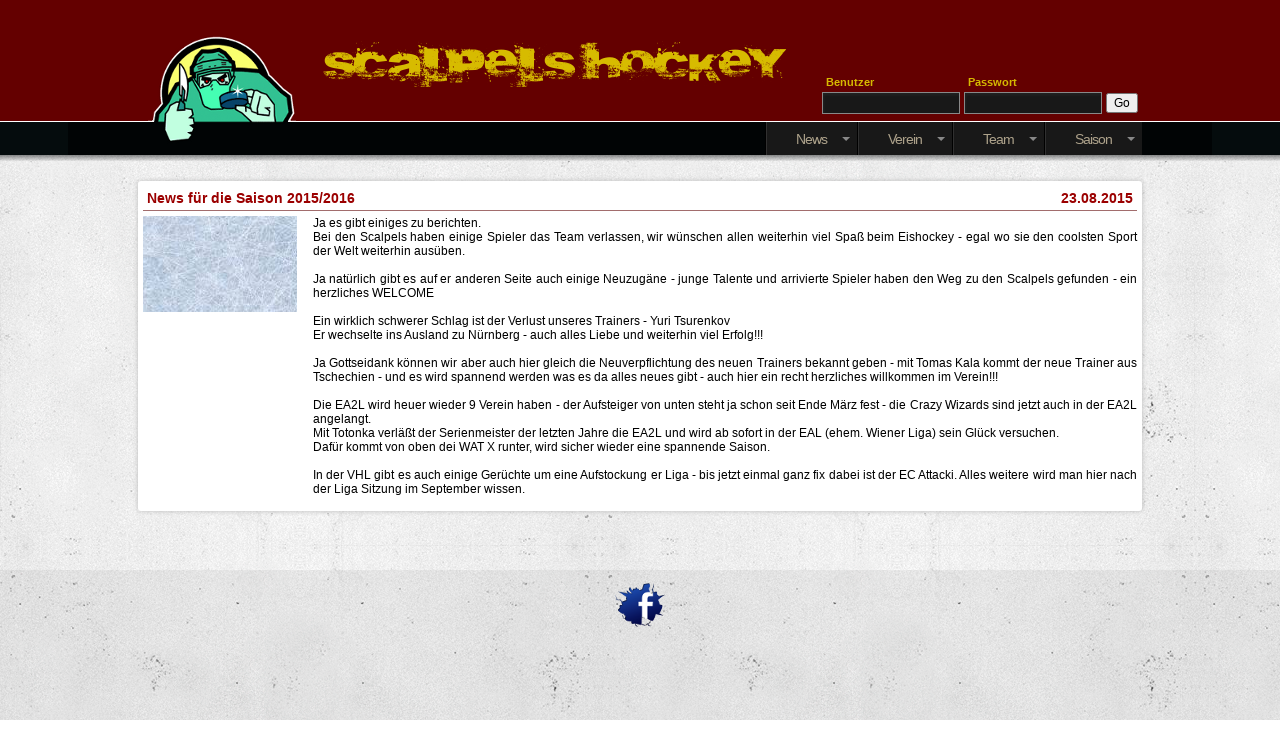

--- FILE ---
content_type: text/html; charset=UTF-8
request_url: https://scalpels.at/index.php?e=66&id=32
body_size: 1969
content:
<!DOCTYPE html PUBLIC "-//W3C//DTD XHTML 1.0 Transitional//EN" "http://www.w3.org/TR/xhtml1/DTD/xhtml1-transitional.dtd">
<html xmlns="http://www.w3.org/1999/xhtml" lang="en_US" xml:lang="en_US">
	<head>
		<title>Scalpels Eis- und Inlinehockeyverein</title>
		<meta http-equiv="Content-Type" content="text/html; charset=utf-8" />
		<link rel="stylesheet" href="css/main.css"/>
		<link rel="stylesheet" href="css/jquery.loadmask.css"/>
		<link rel="stylesheet" href="css/jquery.bxslider.css" />
		<link rel="stylesheet" href="css/jquery.chosen.css" />
		<link rel="stylesheet" href="css/smoothness/jquery-ui-1.10.4.custom.css" />
		<script type="text/javascript" src="core/javascript/jquery-1.10.2.js"></script>
		<script type="text/javascript" src="core/javascript/jquery.hoverIntent.js"></script>
		<script type="text/javascript" src="core/javascript/jquery.easing.1.3.js"></script>
		<script type="text/javascript" src="core/javascript/jquery.loadmask.js"></script>
		<script type="text/javascript" src="core/javascript/jquery.loadTemplate-1.4.3.min.js"></script>
		<script type="text/javascript" src="core/javascript/jquery.bxslider.min.js"></script>
		<script type="text/javascript" src="core/javascript/jquery.chosen.js"></script>
		<script type="text/javascript" src="core/javascript/jquery-ui-1.10.4.custom.min.js"></script>
		<script type="text/javascript" src="core/javascript/scalpels/Teamster.js"></script>
		
		<script type="text/javascript">
			
			$(document).ready(function () {
				Teamster.init();
				$(document).tooltip();
			});
			
		</script>
	</head>
	
	<body>
		<div id="page_wrapper">
			<div id="page_header_wrapper">
				<div id="page_header">
					<div id="page_login_form">
													<form action="/index.php?" method="post">
								<input type="hidden" name="login" value="1" />
								<table border="0" cellpadding="0" cellspacing="0">
									<tr>
										<td style="padding-left:6px;">Benutzer</td>
										<td style="padding-left:6px;" colspan="2">Passwort</td>
									</tr>
									<tr>
										<td><input type="text" name="username" size="20" maxlength="20" /></td>
										<td><input type="password" name="password" size="20" maxlength="20" /></td>
										
<!--									<td><input type="image" style="margin-left: 3px; border: 0px" src="images/login.png" alt="Login" /></td>
-->
										<td><input type="submit" value="Go"/></td>
									</tr>
									<tr>
									</tr>
								</table>
							</form>
							
																		</div>
					<div class="clearfix"></div>
				</div>
			</div>
			
			<div id="page_navigation_wrapper">
				<div id="page_navigation">
					<div id="page_navigation_elements">
						<div id="menu">
							<ul class="tabs">
																	<li class="hasmore">
										<a href="/index.php?e=1">
											News
											<span class="dropdown_indicator"></span>
										</a>
																					<ul class="dropdown">
																									<li><a href="/index.php?e=2">Übersicht</a></li>
																									<li><a href="/index.php?e=3">Aktuelles</a></li>
																									<li class="last"><a href="/index.php?e=4">Archiv</a></li>
																							</ul>
																			</li>
																	<li class="hasmore">
										<a href="/index.php?e=8">
											Verein
											<span class="dropdown_indicator"></span>
										</a>
																					<ul class="dropdown">
																									<li><a href="/index.php?e=9">Vorstand</a></li>
																									<li><a href="/index.php?e=10">Gründung</a></li>
																									<li class="last"><a href="/index.php?e=11">Sponsoren</a></li>
																							</ul>
																			</li>
																	<li class="hasmore">
										<a href="/index.php?e=12">
											Team
											<span class="dropdown_indicator"></span>
										</a>
																					<ul class="dropdown">
																									<li><a href="/index.php?e=13">Kader</a></li>
																									<li class="last"><a href="/index.php?e=14">Scorer</a></li>
																							</ul>
																			</li>
																	<li class="hasmore">
										<a href="/index.php?e=17">
											Saison
											<span class="dropdown_indicator"></span>
										</a>
																					<ul class="dropdown">
																									<li><a href="/index.php?e=18">Tabellen</a></li>
																									<li class="last"><a href="/index.php?e=19">Spielpläne</a></li>
																							</ul>
																			</li>
															</ul>
						</div>
					</div>
					<div class="clearfix"></div>
				</div>
			</div>
			
			<div id="page_content_wrapper">
				<div id="page_content_top"></div>
				<div id="page_content_center">
					<div class="info_box">
	<div class="module_header" style="margin-bottom: 5px">
		News für die Saison 2015/2016
		<div style="float:right">23.08.2015</div>
		<div class="clearfix"></div>
	</div>
	
	<a href="#" style="float: left"><img src="images/placeholder.png" border="0"/></a>
	
	<p align="justify" style="margin-left:170px">
		Ja es gibt einiges zu berichten.<br />
Bei den Scalpels haben einige Spieler das Team verlassen,  wir wünschen allen weiterhin viel Spaß beim Eishockey - egal wo sie den coolsten Sport der Welt weiterhin ausüben.<br />
<br />
Ja natürlich gibt es auf er anderen Seite auch einige Neuzugäne - junge Talente und arrivierte Spieler haben den Weg zu den Scalpels gefunden - ein herzliches WELCOME<br />
<br />
Ein wirklich schwerer Schlag ist der Verlust unseres Trainers - Yuri Tsurenkov<br />
Er wechselte ins Ausland zu Nürnberg - auch alles Liebe und weiterhin viel Erfolg!!!<br />
<br />
Ja Gottseidank können wir aber auch hier gleich die Neuverpflichtung des neuen Trainers bekannt geben - mit Tomas Kala kommt der neue Trainer aus Tschechien - und es wird spannend werden was es da alles neues gibt - auch hier ein recht herzliches willkommen im Verein!!!<br />
<br />
Die EA2L wird heuer wieder 9 Verein haben - der Aufsteiger von unten steht ja schon seit Ende März fest - die Crazy Wizards sind jetzt auch in der EA2L angelangt.<br />
Mit Totonka verläßt der Serienmeister der letzten Jahre die EA2L und wird ab sofort in der EAL (ehem. Wiener Liga) sein Glück versuchen.<br />
Dafür kommt von oben dei WAT X runter, wird sicher wieder eine spannende Saison.<br />
<br />
In der VHL gibt es auch einige Gerüchte um eine Aufstockung er Liga - bis jetzt einmal ganz fix dabei ist der EC Attacki. Alles weitere wird man hier nach der Liga Sitzung im September wissen.
	</p>
	
	<div class="clearfix"></div>
</div>				</div>
			</div>
			<div id="page_push_bottom">
  	 			
			</div>
		</div>
		
		<div id="page_footer">
			<a href="https://www.facebook.com/pages/Scalpels/172465299588" target="_blank"><img src="images/icons/facebook.png" border="0"/></a>
					</div>
	</body>
</html>							

<!--
<script>

  (function(i,s,o,g,r,a,m){i['GoogleAnalyticsObject']=r;i[r]=i[r]||function(){
  (i[r].q=i[r].q||[]).push(arguments)},i[r].l=1*new Date();a=s.createElement(o),
  m=s.getElementsByTagName(o)[0];a.async=1;a.src=g;m.parentNode.insertBefore(a,m)
  })(window,document,'script','//www.google-analytics.com/analytics.js','ga');

  ga('create', 'UA-52597746-1', 'auto');
  ga('send', 'pageview');

</script>
-->

--- FILE ---
content_type: text/css
request_url: https://scalpels.at/css/main.css
body_size: 2423
content:
@font-face {
	font-family: abite; src: url('../css/fonts/abite.ttf');
}

@font-face {
	font-family: "dayslater"; src: url('../css/fonts/dayslater.ttf');
}

@font-face {
	font-family: "Bronx"; src: url('../css/fonts/Bronx.ttf');
}

@font-face {
	font-family: "plane"; src: url('../css/fonts/plane.ttf');
}

@font-face {
	font-family: "sidewalk"; src: url('../css/fonts/sidewalk.ttf');
}

@font-face {
	font-family: "dock"; src: url('../css/fonts/dock.ttf');
}

* {
	margin: 0;
}

html {
	height: 100%;
}

body {
	font-size: 12px;
	font-family: "Helvetica Neue",Helvetica,Arial,sans-serif;
/* 	font-family: "Liberation Sans", "DejaVu Sans",sans-serif;
 */	color: #000;
	height: 100%;
	padding: 0;
	margin: 0;
	background: url(../images/concrete_wall.png) repeat left top;
}

p, td {
	color: #000;
	font-size: 12px;
}

td {
	padding: 3px 8px 3px 8px;
}

p {
	margin-top: 0px;
	margin-bottom: 10px;
	text-align: justify;
}
	
img {
	border: 0;
}

a, a:visited {
	color: #d1b200;
	text-decoration: none;
}

a:hover {
	color: #f3d00e;
	text-decoration: none;
}

a.fancy:hover {
	background: #F13C48;
	background-image: -webkit-linear-gradient(top, #F13C48, #B3011B);
	background-image: -moz-linear-gradient(top, #F13C48, #B3011B);
	background-image: -ms-linear-gradient(top, #F13C48, #B3011B);
	background-image: -o-linear-gradient(top, #F13C48, #B3011B);
	background-image: linear-gradient(to bottom, #F13C48, #B3011B);
	text-decoration: none;
}

a.fancy {
	background: #e10101;
	background-image: -webkit-linear-gradient(top, #e10101, #640000);
	background-image: -moz-linear-gradient(top, #e10101, #640000);
	background-image: -ms-linear-gradient(top, #e10101, #640000);
	background-image: -o-linear-gradient(top, #e10101, #640000);
	background-image: linear-gradient(to bottom, #e10101, #640000);
	-webkit-border-radius: 3;
	-moz-border-radius: 3;
	border-radius: 3px;
	font-family: Arial;
	color: #ffffff;
	font-size: 12px;
	padding: 8px 12px;
	text-decoration: none;
	text-transform: uppercase;
	font-weight: bold;
}

li {
	font-size: 12px;
	text-align: justify;
}

input.invalid, textarea.invalid {
	border: 1px solid #aa0000;
}

input, textarea, select, td, button {
	font-family: "Helvetica Neue",Helvetica,Arial,sans-serif;
/* 	font-family: "Trebuchet MS", "Liberation Sans", "DejaVu Sans",sans-serif;
 */	font-size: 12px;
	color: #000;
}

input[type=text], input[type=password], textarea, button {
	padding: 4px;
	border: 1px solid #ccc;
	background-image: -moz-linear-gradient(#EEEEEE 1%, #FFFFFF 15%);
	border: 1px solid #AAAAAA
}

input[type=text]:hover, input[type=password]:hover, textarea:hover, button:hover {
	border: 1px solid #5897FB;
    box-shadow: 0 0 5px rgba(0, 0, 0, 0.3);
}

input[type=text]:focus, input[type=password]:focus, textarea:focus, button:hover {
	border: 1px solid #5897FB;
    box-shadow: 0 0 5px rgba(0, 0, 0, 0.3);
}

div.contact-address span, div.contact-contactinfo span {
	display: block;
}

div.heading1 {
	font-family: "Helvetica Neue",Helvetica,Arial,sans-serif;
/* 	font-family: "sidewalk", "Trebuchet MS", "Liberation Sans", "DejaVu Sans",sans-serif;
 */	font-size: 24px;
	color: #333;
	padding-top: 10px;
	margin-bottom: 10px;
}

div.success_message {
	color: #078522;
	font-weight: bold;
	padding: 8px 0px 8px 0px;
	margin-bottom: 10px;
	text-align: center;
	background: -webkit-linear-gradient(#7ce071, #bcffb5); /* For Safari 5.1 to 6.0 */
	background: -o-linear-gradient(#7ce071, #bcffb5); /* For Opera 11.1 to 12.0 */
	background: -moz-linear-gradient(#7ce071, #bcffb5); /* For Firefox 3.6 to 15 */
	background: linear-gradient(#7ce071, #bcffb5); /* Standard syntax (must be last) */
	border: 1px solid #0c9d2b;
}

div.error_message {
	background: #e10101;
	background-image: -webkit-linear-gradient(top, #e10101, #640000);
	background-image: -moz-linear-gradient(top, #e10101, #640000);
	background-image: -ms-linear-gradient(top, #e10101, #640000);
	background-image: -o-linear-gradient(top, #e10101, #640000);
	background-image: linear-gradient(to bottom, #e10101, #640000);
	-webkit-border-radius: 3;
	-moz-border-radius: 3;
	border-radius: 3px;
	font-family: Arial;
	color: #ffffff;
	font-size: 12px;
	padding: 8px 12px;
	text-decoration: none;
	text-transform: uppercase;
	font-weight: bold;
	margin-bottom: 10px;
	text-align: center;
}

div.module_header {
	padding: 4px;
	font-size: 14px;
	font-weight: bold;
	color: #9b0000;
	border-bottom: 1px solid #a26d6d;
//	background: -webkit-linear-gradient(#181818, #494949); /* For Safari 5.1 to 6.0 */
//	background: -o-linear-gradient(#181818, #494949); /* For Opera 11.1 to 12.0 */
//	background: -moz-linear-gradient(#181818, #494949); /* For Firefox 3.6 to 15 */
//	background: linear-gradient(#181818, #494949); /* Standard syntax (must be last) */
}

tr.table_header {
	font-weight: bold;
	font-size: 13px;
}

tr.table_header td {
	padding: 8px 8px 8px 8px;
	background: none repeat scroll 0 0 rgba(10, 10, 10, 0.06);
}

tr.bg1 td {
	background: none repeat scroll 0 0 rgba(10, 10, 10, 0.00);
}

tr.bg2 td {
	background: none repeat scroll 0 0 rgba(10, 10, 10, 0.02);
}

.info_box {
	margin-bottom: 15px;
	min-height: 100px;
	background: none repeat scroll 0 0 rgba(10, 10, 10, 0.05);
    background: none repeat scroll 0 0 #FFFFFF;
    border: 5px solid #FFFFFF;
    box-shadow: 0 0 5px #bbb;
    border-radius: 3px;
//    box-shadow: 0 1px 2px rgba(0, 0, 0, 0.2), 0 0 1px rgba(0, 0, 0, 0.3), 0 0 1px 1px rgba(255, 255, 255, 0.2) inset, 0 1px 0 rgba(255, 255, 255, 0.2) inset, 0 -1px 2px rgba(0, 0, 0, 0.05) inset
}

.clearfix {
	clear: both;
}

.separator {
	padding-left: 2px;
	padding-right: 2px;
}

/*** Page Layout ***********************************/
#page_wrapper {
	background: url(../images/layout/header_background.png) repeat-x left top;
	width: 100%;
	min-height: 100%;
	height: auto !important;
	height: 100%;
	margin: 0 auto -150px;
}

#page_header_wrapper {
	background: url(../images/layout/header_logo.png) no-repeat center bottom;
	height: 122px;
}

#page_header {
	margin: auto;
	width: 1000px;
	height: 122px;
}

#page_navigation_wrapper {
	background: url(../images/layout/navigation.png) no-repeat center top;
	background-color: #050c0d;
	height: 33px;
}

#page_navigation {
	margin: auto;
	width: 1004px;
}

#page_content_wrapper {
}

#page_content_top {
	padding-top: 0px;
	height: 6px;
	background: url(../images/layout/content_shadow.png) repeat-x left top;
}

#page_content_center {
	margin: auto;
	width: 1004px;
	padding: 20px 20px 40px 20px;
//	background: none repeat scroll 0 0 rgba(10, 10, 10, 0.05);
}

#page_content_left {
	float: left;
	width: 660px;
}

#page_content_right {
	float: right;
	width: 320px;
}

#page_push_bottom {
	height: 150px;
    width: 100%;
}

#page_footer {
	height: 150px;
	color: #666;
	font-size: 11px;
	text-align: center;
	background: none repeat scroll 0 0 rgba(10, 10, 10, 0.05);
	padding-top: 10px;
}
/* 
#page_footer a {
	font-size: 11px;
	color: #666;
	text-decoration: none;
}

#page_footer a:hover {
	color: #999;
	text-decoration: underline;
}

#page_footer ul {
	list-style-type: none;
	margin: 0px;
	padding: 0px;
}

#page_footer ul li {
	text-align: center;
	height: 20px;
	display: block;
	float: left;
	background:url(../images/layout/separator.png) right top no-repeat;
	padding-right: 14px;
}

#page_footer ul li:last-child {
	background: none;
}

#page_footer ul li a {
	font-size: 11px;
	color: #666;
	text-decoration: none;
}

#page_footer ul li a:hover {
	color: #999;
	text-decoration: underline;
}
 */
#page_login_form {
	text-align: left;
	padding-top: 74px;
	float: right;
}

#page_login_form td {
	font-weight: bold;
	font-size: 11px;
	padding: 2px;
	color: #d6b900;
}

#page_login_form input {
	color: #000;
}

#page_login_form input[type=text], #page_login_form input[type=password] {
/* 	background-image: none;
	background-color: #793838;
	border: 1px solid #4b0202;
	font-size: 11px;
	height: 12px;
	box-shadow: 1px 2px 3px #330505 inset;
 */	
    background-color: #181818;
    background-image: none;
    border: 1px solid #888888;
    box-shadow: 1px 2px 3px #222 inset;
    color: #ccc;
    font-size: 11px;
    height: 12px;}

#page_login_form input[type=image] {
	height: 20px;
}

#page_login_form input[type=text]:hover, #page_login_form input[type=password]:hover,
#page_login_form input[type=text]:focus, #page_login_form input[type=password]:focus {
	background-color: #333;
	border: 1px solid #ddd;
    color: #eee;
}

#page_navigation_elements {
	height: 34px;
	padding-left: 10px;
	padding-right: 0px;
	float: right;
}

/*** Navigation ***********************************/
ul.tabs {
    margin: 0 auto;
}
ul.tabs {
    display: table;
    list-style: none outside none;
    margin: 0;
    padding: 0;
    position: relative;
}

ul.tabs li {
/*    display: table-cell; */
    float: left;
    list-style: none outside none;
    margin: 0;
    position: relative;
	border-left: 1px solid #000000;
    box-shadow: 1px 0 0 0 rgba(255, 255, 255, 0.1) inset;
	background-color: #181818;
	letter-spacing: -1px;
	height: 33px;
}

ul.tabs li a {
	font-size: 14px;
	color: #aca18a;
	padding: 9px 30px 8px 30px;
}
ul.tabs a {
    display: block;
    position: relative;
	text-decoration: none;
}

ul.tabs li a:hover {
/*	background: url(topnav_hover.gif) no-repeat center top; */
/*	background-color: #181818;*/
}

ul.tabs li a span {
    display: block;
}

ul.tabs li.hasmore a span.dropdown_indicator {
	right: 7px;
	top: 50%;
	margin-top: -2px;
	position: absolute;
	display: inline-block;
	content: '';
	width: 0;
	height: 0;
	border: 4px solid transparent;
	border-top: 4px solid #ddd;
	border-top-color:#888;
}

ul.dropdown {
    overflow: hidden;
    width: 190px;
	display: none;
    left: 0;
    margin: 0;
    padding: 0;
    position: absolute;
    top: 100%;
    z-index: 999;
}

ul.dropdown li {
    display: block;
    float: none;
    list-style: none outside none;
    margin: 0;
    padding: 0;
    position: relative;
}

ul.dropdown li a {
    overflow: hidden;
	display: block;
	background-color: #181818;
	font-size: 12px;
	color: #aca18a;
	padding: 9px 10px 9px 25px;
}

ul.dropdown li a:hover {
    display: block;
	background-color: #050c0d;
}

ul.dropdown li.last a {
    border-bottom-width: 0;
}

/* SLIDESHOW */
ul.slideshow {
    width: 100%;
    padding-left: 0px;
    margin-bottom: 0px;
    clear: both;
    overflow: hidden;
    list-style-type: none;
}

ul.slideshow li {
	height: 178px;
	width: 218px;
    float: left;
    margin: 10px;
    padding: 0px;
	background: none repeat scroll 0 0 rgba(10, 10, 10, 0.05);
    background: none repeat scroll 0 0 #FFFFFF;
    border: 5px solid #FFFFFF;
    box-shadow: 0 0 5px #CCCCCC;
    overflow: hidden;
    position: relative;
}

ul.slideshow li.not_sortable {
	background-color: #f1f1f1;
	height: 92px;
	padding-top: 80px;
	text-align: center;
	height: 178px;
	padding: 0px
}

ul.slideshow li.not_sortable:hover {
	background-color: #f6f6f6;
}

td.registered {
	color: #fff;
	font-weight: bold;
	font-size: 20px;
	text-align: center;
	background: -webkit-linear-gradient(#009933, #4cd77a); /* For Safari 5.1 to 6.0 */
	background: -o-linear-gradient(#009933, #4cd77a); /* For Opera 11.1 to 12.0 */
	background: -moz-linear-gradient(#009933, #4cd77a); /* For Firefox 3.6 to 15 */
	background: linear-gradient(#009933, #4cd77a); /* Standard syntax (must be last) */
	border-bottom: 1px solid #009933;
	border-top: 1px solid #949494;
}
td.unregistered {
	color: #fff;
	font-weight: bold;
	font-size: 20px;
	text-align: center;
	background: -webkit-linear-gradient(#b50000, #e56060); /* For Safari 5.1 to 6.0 */
	background: -o-linear-gradient(#b50000, #e56060); /* For Opera 11.1 to 12.0 */
	background: -moz-linear-gradient(#b50000, #e56060); /* For Firefox 3.6 to 15 */
	background: linear-gradient(#b50000, #e56060); /* Standard syntax (must be last) */
	border-bottom: 1px solid #b50000;
}
td.open {
	color: #fff;
	font-weight: bold;
	font-size: 20px;
	text-align: center;
	background: -webkit-linear-gradient(#949494, #cbc5c5); /* For Safari 5.1 to 6.0 */
	background: -o-linear-gradient(#949494, #cbc5c5); /* For Opera 11.1 to 12.0 */
	background: -moz-linear-gradient(#949494, #cbc5c5); /* For Firefox 3.6 to 15 */
	background: linear-gradient(#949494, #cbc5c5); /* Standard syntax (must be last) */
//	border-bottom: 1px solid #949494;
}
td.registrations_position {
	color: #333;
//	font-weight: bold;
	font-size: 14px;
	text-align: center;
	background: -webkit-linear-gradient(#ececec, #cfcfcf); /* For Safari 5.1 to 6.0 */
	background: -o-linear-gradient(#ececec, #cfcfcf); /* For Opera 11.1 to 12.0 */
	background: -moz-linear-gradient(#ececec, #cfcfcf); /* For Firefox 3.6 to 15 */
	background: linear-gradient(#ececec, #cfcfcf); /* Standard syntax (must be last) */
}

tr.toggle {
	cursor: pointer;
}

tr.toggle:hover td {
	background: none repeat scroll 0 0 rgba(10, 10, 10, 0.02);
}
/* 
td.registrations_players {
	color: #555;
//	font-weight: bold;
	text-align: left;
	background: -webkit-linear-gradient(#ececec, #cfcfcf); For Safari 5.1 to 6.0
	background: -o-linear-gradient(#ececec, #cfcfcf); For Opera 11.1 to 12.0
	background: -moz-linear-gradient(#ececec, #cfcfcf); For Firefox 3.6 to 15
	background: linear-gradient(#ececec, #cfcfcf); Standard syntax (must be last)
}
 */

--- FILE ---
content_type: application/javascript
request_url: https://scalpels.at/core/javascript/scalpels/Teamster.js
body_size: 749
content:
Teamster = {
	ajaxUrls: {},
	
	ajaxBaseUrl: 'ajax.php?',
	
	init: function() {
		$('.dropdown').each(function () {
			$(this).parent().eq(0).hoverIntent({
				timeout: 100,
				over: function () {
					var current = $('.dropdown:eq(0)', this);
					current.slideDown(100);
				},
				out: function () {
					var current = $('.dropdown:eq(0)', this);
					current.fadeOut(200);
				}
			});
		});
		
		$('.dropdown a').hover(function () {
			$(this).stop(true).animate({paddingLeft: '35px'}, {speed: 100, easing: 'easeOutBack'});
		}, function () {
			$(this).stop(true).animate({paddingLeft: '25'}, {speed: 100, easing: 'easeOutBack'});
		});
		
		$('#bxslider').bxSlider({
			captions: true,
			auto: true
		});
	},
	
	initDateField: function(id) {
		$('#' + id).datepicker({
			dateFormat: 'dd.mm.yy',
			firstDay: 1,
			monthNames: ['Januar','Februar','März','April','Mai','Juni','Juli','August','September','Oktober','November','Dezember'],
			monthNamesShort: ['Jan','Feb','Mär','Apr','Mai','Jun','Jul','Aug','Sep','Okt','Nov','Dez'],
			dayNames: ['Sonntag','Montag','Dienstag','Mittwoch','Donnerstag','Freitag','Samstag'],
			dayNamesShort: ['So','Mo','Di','Mi','Do','Fr','Sa'],
			dayNamesMin: ['So','Mo','Di','Mi','Do','Fr','Sa']
		});
	},
	
	registerDeleteListener: function(url) {
		$('.delete').click(function(e) {
			var t = e.currentTarget;
			var recordId = t.id.substring(t.id.lastIndexOf('_') + 1, t.id.length);

			$('<div></div>').appendTo('body')
			.html('<div>Soll dieser Datensatz wirklich gelöscht werden?</div>')
			.dialog({
				modal: true, title: 'Datensatz löschen', zIndex: 10000, autoOpen: true,
				width: 'auto',
				resizable: false,
				buttons: {
					Ja: function () {
						$.ajax({
							url: url + '&id=' + recordId,
							success: function(result) {
								response = jQuery.parseJSON(result);
								
								if (response.status == true) {
									$('#tr_' + recordId).remove();
								}
							}
						});
						
						$(this).dialog("close");
					},
					Nein: function () {
						$(this).dialog("close");
					}
				},
				close: function (event, ui) {
					$(this).remove();
				}
			});
		});
	}
};


--- FILE ---
content_type: application/javascript
request_url: https://scalpels.at/core/javascript/jquery.loadTemplate-1.4.3.min.js
body_size: 1980
content:
(function(a){var v={},u={},h={};function n(F,B,D){var A=this,z,C,E;B=B||{};E=a.extend(true,{async:true,overwriteCache:false,complete:null,success:null,error:function(){a(this).each(function(){a(this).html(E.errorMessage)})},errorMessage:"There was an error loading the template.",paged:false,pageNo:1,elemPerPage:10,append:false,prepend:false,beforeInsert:null,afterInsert:null,bindingOptions:{ignoreUndefined:false,ignoreNull:false,ignoreEmptyString:false}},D);if(a.type(B)==="array"){return s.call(this,F,B,E)}if(!g(F)){z=a(F);if(typeof F==="string"&&F.indexOf("#")===0){E.isFile=false}}C=E.isFile||(typeof E.isFile==="undefined"&&(typeof z==="undefined"||z.length===0));if(C&&!E.overwriteCache&&v[F]){q(F,A,B,E)}else{if(C&&!E.overwriteCache&&v.hasOwnProperty(F)){c(F,A,B,E)}else{if(C){m(F,A,B,E)}else{o(z,A,B,E)}}}return this}function b(A,z){if(z){h[A]=z}else{h=a.extend(h,A)}}function g(z){return typeof z==="string"&&z.indexOf("/")>-1}function s(I,A,F){F=F||{};var z=this,J=A.length,C=F.prepend&&!F.append,B=0,H=0,D=false,E;if(F.paged){var G=(F.pageNo-1)*F.elemPerPage;A=A.slice(G,G+F.elemPerPage);J=A.length}E=a.extend({},F,{complete:function(){if(this.html){if(C){z.prepend(this.html())}else{z.append(this.html())}}B++;if(B===J||D){if(D&&F&&typeof F.error==="function"){F.error.call(z)}if(F&&typeof F.complete==="function"){F.complete()}}},success:function(){H++;if(H===J){if(F&&typeof F.success==="function"){F.success()}}},error:function(){D=true}});if(!F.append&&!F.prepend){z.html("")}if(C){A.reverse()}a(A).each(function(){var K=a("<div/>");n.call(K,I,this,E);if(D){return false}});return this}function c(C,A,z,B){if(u[C]){u[C].push({data:z,selection:A,settings:B})}else{u[C]=[{data:z,selection:A,settings:B}]}}function q(D,B,A,C){var z=v[D].clone();p.call(B,z,A,C);if(typeof C.success==="function"){C.success()}}function w(){return new Date().getTime()}function x(z){if(z.indexOf("?")!==-1){return z+"&_="+w()}else{return z+"?_="+w()}}function m(D,B,A,C){var z=a("<div/>");v[D]=null;var E=D;if(C.overwriteCache){E=x(E)}a.ajax({url:E,async:C.async,success:function(F){z.html(F);l(z,D,B,A,C)},error:function(){k(D,B,A,C)}})}function o(z,C,B,D){var A=a("<div/>");if(z.is("script")||z.is("template")){z=a.parseHTML(a.trim(z.html()))}A.html(z);p.call(C,A,B,D);if(typeof D.success==="function"){D.success()}}function p(B,z,A){f(B,z,A);a(this).each(function(){var C=a(B.html());if(A.beforeInsert){A.beforeInsert(C)}if(A.append){a(this).append(C)}else{if(A.prepend){a(this).prepend(C)}else{a(this).html(C)}}if(A.afterInsert){A.afterInsert(C)}});if(typeof A.complete==="function"){A.complete.call(a(this))}}function k(C,A,z,B){var D;if(typeof B.error==="function"){B.error.call(A)}a(u[C]).each(function(E,F){if(typeof F.settings.error==="function"){F.settings.error.call(F.selection)}});if(typeof B.complete==="function"){B.complete.call(A)}while(u[C]&&(D=u[C].shift())){if(typeof D.settings.complete==="function"){D.settings.complete.call(D.selection)}}if(typeof u[C]!=="undefined"&&u[C].length>0){u[C]=[]}}function l(z,D,B,A,C){var E;v[D]=z.clone();p.call(B,z,A,C);if(typeof C.success==="function"){C.success.call(B)}while(u[D]&&(E=u[D].shift())){p.call(E.selection,v[D].clone(),E.data,E.settings);if(typeof E.settings.success==="function"){E.settings.success.call(E.selection)}}}function f(B,z,A){z=z||{};t("data-content",B,z,A,function(C,D){C.html(e(C,D,"content",A))});t("data-content-append",B,z,A,function(C,D){C.append(e(C,D,"content",A))});t("data-content-prepend",B,z,A,function(C,D){C.prepend(e(C,D,"content",A))});t("data-content-text",B,z,A,function(C,D){C.text(e(C,D,"content",A))});t("data-src",B,z,A,function(C,D){C.attr("src",e(C,D,"src",A))},function(C){C.remove()});t("data-alt",B,z,A,function(C,D){C.attr("alt",e(C,D,"alt",A))});t("data-id",B,z,A,function(C,D){C.attr("id",e(C,D,"id",A))});t("data-value",B,z,A,function(C,D){C.attr("value",e(C,D,"value",A))});t("data-link",B,z,A,function(C,E){var D=a("<a/>");D.attr("href",e(C,E,"link",A));D.html(C.html());C.html(D)});t("data-link-wrap",B,z,A,function(C,E){var D=a("<a/>");D.attr("href",e(C,E,"link-wrap",A));C.wrap(D)});t("data-options",B,z,A,function(C,D){a(D).each(function(){var E=a("<option/>");E.attr("value",this).text(this).appendTo(C)})});r(B,z,A)}function t(z,E,A,D,B,C){a("["+z+"]",E).each(function(){var F=a(this),G=F.attr(z),H=j(A,G);if(!y(F,H,D)){F.remove();return}F.removeAttr(z);if(typeof H!=="undefined"&&B){B(F,H)}else{if(C){C(F)}}});return}function y(A,C,B){var z=i(A,B);if(z.ignoreUndefined&&typeof C==="undefined"){return false}else{if(z.ignoreNull&&C===null){return false}else{if(z.ignoreEmptyString&&C===""){return false}else{return true}}}}function i(A,B){var z={};if(A instanceof jQuery&&A.attr("data-binding-options")){z=a.parseJSON(A.attr("data-binding-options"));A.removeAttr("data-binding-options")}else{if(typeof A==="object"&&A.hasOwnProperty("bindingOptions")){z=A.bindingOptions}}return a.extend({},B.bindingOptions,z)}function r(B,z,A){a("[data-template-bind]",B).each(function(){var C=a(this),D=a.parseJSON(C.attr("data-template-bind"));C.removeAttr("data-template-bind");a(D).each(function(){var F;if(typeof(this.value)==="object"){F=j(z,this.value.data)}else{F=j(z,this.value)}if(this.attribute){if(!y(this,F,A)){C.remove();return}switch(this.attribute){case"content":C.html(d(C,F,this));break;case"contentAppend":C.append(d(C,F,this));break;case"contentPrepend":C.prepend(d(C,F,this));break;case"contentText":C.text(d(C,F,this));break;case"options":var E=this;a(F).each(function(){var G=a("<option/>");G.attr("value",this[E.value.value]).text(d(C,this[E.value.content],E)).attr("selected",typeof this[E.value.selected]==undefined?false:this[E.value.selected]).appendTo(C)});break;default:C.attr(this.attribute,d(C,F,this))}}})})}function d(z,C,A,B){if(A.formatter&&h[A.formatter]){return(function(D){return h[A.formatter].call(z,C,A.formatOptions,D)})(B)}return C}function j(z,A){if(A==="this"){return z}var B=A.split("."),C,D=z;while((C=B.shift())&&typeof D!=="undefined"){D=D[C]}return D}function e(z,F,A,E){var D=z.attr("data-format-target"),C;if(D===A||(!D&&A==="content")){C=z.attr("data-format");if(C&&typeof h[C]==="function"){var B=z.attr("data-format-options");return(function(G){return h[C].call(z[0],F,B,a.extend({},G))})(E)}}return F}b("nestedTemplateFormatter",function(D,A,z){if(!A){return}if(typeof A==="string"&&A[0]==="{"){A=a.parseJSON(A)}var B=A.parentElement||"div";var C=A.template||A;return a("<"+B+"/>").loadTemplate(C,D,z)});a.fn.loadTemplate=n;a.addTemplateFormatter=b})(jQuery);